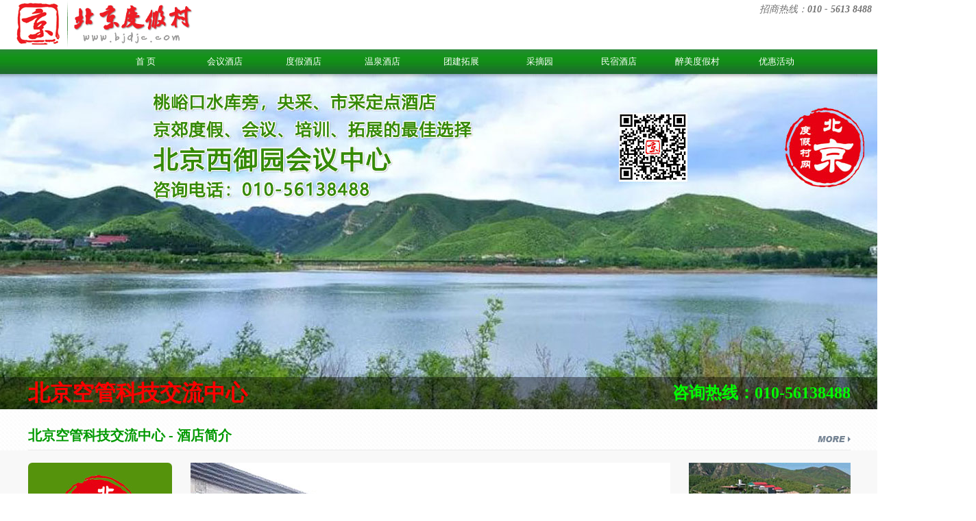

--- FILE ---
content_type: text/html
request_url: http://www.bjdjc.com/hd/kongguan/index.asp
body_size: 5161
content:
<!DOCTYPE html PUBLIC "-//W3C//DTD XHTML 1.0 Transitional//EN" "http://www.w3.org/TR/xhtml1/DTD/xhtml1-transitional.dtd">
<html xmlns="http://www.w3.org/1999/xhtml">
<head>
<meta http-equiv="Content-Type" content="text/html; charset=gb2312"/>
<title>北京空管科技交流中心</title>
<META content="北京空管科技交流中心" name="Keywords">
<META content="北京空管科技交流中心是您京郊旅游、度假、订房、会议、拓展的最佳选择。咨询电话：010-56138488" name="Description">

<link rel="shortcut icon" href="/favicon.ico" />
<link href="../../nimages/style.css" rel="stylesheet" type="text/css" />
<link href="../../nimages/active.css" rel="stylesheet" type="text/css" />
<link href="../../nimages/body.css" rel="stylesheet" type="text/css" />
<script src="../../nimages/jquery-1.7.1.js" type="text/javascript"></script>	

</head>
<body>
<div class="alltop">
<script type="text/javascript"> 
	$(document).ready(function(){
		$(".aui_close").live("focus",function()
				{
			$(this).blur();			
				})		
 
		$(".child").parent().hover(
			function () {
				//$(this).removeClass("current");
			//$(this).addClass("current");
				//$(this).find("ul").show();
				$(".current").removeClass("current");
				$(this).addClass("current");
			},
			function () {
				$(".current").removeClass("current");
				//$(this).removeClass("current");
				//$(this).find("ul").hide();
			}
		);
		
	});
</script>
<div class="header header_index">
<div class="topNav">	    
	     <p><a href="http://www.bjdjc.com"><img src="../../nimages/logo.gif" width="280" height="70" alt="北京度假村网" longdesc="http://www.bjdjc.com/" /></a>
	    </p>
	    <ul style="width:auto;height:25px;overflow:hidden;float:none;">		  
	      <li class="topNav04"><span>招商热线：</span><em>010 - 5613 8488 </em></li>	      
	    </ul>
  	</div>
	<div class="nav">
	    <ul id="nav">
<li class="sp cur"><a href="/index.asp">首 页</a></li>
<li class="sp cur"><a href="/meeting.asp">会议酒店</a></li>
<li class="sp cur"><a href="/resort.asp">度假酒店</a></li>
<li class="sp cur"><a href="/hotspring.asp">温泉酒店</a></li>
<li class="sp cur"><a href="/exercise.asp">团建拓展</a></li>
<li class="sp cur"><a href="/pick.asp">采摘园</a></li>
<li class="sp cur"><a href="/feature.asp">民宿酒店</a></li>
<li class="sp cur"><a href="/pic.asp">醉美度假村</a></li>
<li class="sp cur"><a href="/favour.asp">优惠活动</a></li>   
</ul>
    </div>
</div> 
<div class="bannerf"><img src="../main01.jpg" width="1445" height="544" alt="北京空管科技交流中心" />
</div>
<div class="bannerb">
	<div class="top_name">
      <div style="float:left; color:#f00; font-size:32px;"><strong>北京空管科技交流中心</strong></div>      
      <div style="float:right; color:#0f0; font-size:24px;"><strong>咨询热线</strong><font style="font-family:Tahoma;"><strong>：010-56138488</strong></font>
</div>
    </div>   
    <div class="ind_gbg top_yh">
   	  <div class="ind_tit_bg">
            <div class="ind_tit2_l f_tit_h6">北京空管科技交流中心 - 酒店简介</span></div>
            <div class="ind_tit2_r"><img src="../../nimages/ind_more.jpg" alt="酒店服务" width="48" height="9" /></div>
      </div>
    </div>
</div>
</div>

<div class="cer ind_gbg">
<div style="width:1200px; height:auto; overflow:hidden;" class="ind_yh_b">
      	  <div style="float:left; width:210px; padding-right:0px;"><div class="sol"><ul><img src="logo.jpg" width="210" height="150" alt="北京空管科技交流中心LOGO" />
<li><a href="index.asp" title="酒店介绍" class="current">酒店介绍</a></li>
<li><a href="index.asp" title="客房服务">客房服务</a></li>
<li><a href="index.asp" title="会议场地服务">会议场地服务</a></li>
<li><a href="index.asp" title="餐饮服务">餐饮服务</a></li>
<li><a href="index.asp" title="拓展与休闲娱乐">拓展与休闲娱乐</a></li>
<li><a href="index.asp" title="地址与电话">地址与电话</a></li>
<img src="../../nimages/tel.gif" width="210" height="174" alt="咨询电话" />      
</ul>
</div>
          </div>
          <div style="float: left; width: 700px; padding: 0 27px;"><img src="01.jpg" width="700" border="0">
     <p class="ind_yh_content"> 酒店介绍：北京空管科技交流中心是一家五星级标准酒店，外观宏大内饰典雅，客房总数200间，13个10--2000人的会议室。餐厅设有西餐厅，中餐厅。酒店还配有棋牌室，台球，羽毛球，网球，游泳馆，健身室，桑拿，美容美发，大堂吧,承接商务会议，团队，婚宴。</p>
<p class="ind_yh_content"><img src="02.jpg" alt="" width="700" border="0" /></p>
     <p class="ind_yh_content">空管科技交流中心拥有豪华标准间、商务单间、行政套间、豪华套房等。客房设施完备，宽屏液晶电视/卫星影视频道，宽带上网服务满足您办公娱乐的需求。房间舒适温馨，为您在繁复工作之余提供一方可以小憩的恬静居所，为您提供周到的住宿服务。</p>
     <p class="ind_yh_content"><img src="03.jpg" alt="" width="700" border="0" /></p>
     <p class="ind_yh_content"><img src="04.jpg" alt="" width="700" border="0" /></p>
     <p class="ind_yh_content"><img src="05.jpg" alt="" width="700" border="0" /></p>
     <p class="ind_yh_content"><img src="06.jpg" alt="" width="700" border="0" /></p>     
     <p class="ind_yh_content">空管科技交流中心餐厅设有西餐厅，中餐厅、餐厅经营川、鲁、粤及宫廷官府菜，美味怡然。触动味蕾的超凡感受，为您诠释中西美食之精髓。</p>
     <p class="ind_yh_content"><img src="08.jpg" alt="" width="700" border="0" /></p>
 <p class="ind_yh_content"><img src="07.jpg" alt="" width="700" border="0" /></p>
          <p class="ind_yh_content"><img src="09.jpg" alt="" width="700" border="0" /></p>    
       <p class="ind_yh_content"><img src="10.jpg" alt="" width="700" border="0" /></p>
       <p class="ind_yh_content" align="center"><img src="11.jpg" alt="" width="580" border="0" /></p>       
       <p class="ind_yh_content">空管科技交流中心拥有13个10--2000人的会议室，是举办大型宴会和高端论坛的佳所。可容纳1200人的大宴会厅气势非凡，可承办各式豪华晚宴、年会、大型工作会议、论谈会、研讨会、产品展示展销会、冷餐会及鸡尾酒会。</p><p class="ind_yh_content"><img src="12.jpg" alt="" width="700" border="0" /></p>
     <p class="ind_yh_content"><img src="13.jpg" alt="" width="700" border="0" /></p>
     <p class="ind_yh_content"><img src="14.jpg" alt="" width="700" border="0" /></p>
     <p class="ind_yh_content" align="center"><img src="16.jpg" alt="" width="700" border="0" /></p>
     <p class="ind_yh_content" align="center"><img src="15.jpg" alt="" border="0" /></p>
     <p class="ind_yh_content">酒店还配有棋牌室，台球，羽毛球，网球，游泳馆，健身室，桑拿，美容美发，大堂吧。</p>     
     <p class="ind_yh_content" align="center"><img src="17.jpg" alt="" width="700" border="0" /></p>
     <p class="ind_yh_content" align="center"><img src="18.jpg" alt="" width="700" border="0" /></p>
     <p class="ind_yh_content" align="center"><img src="19.jpg" alt="" width="700" border="0" /></p>
     <p class="ind_yh_content" align="center"><img src="20.jpg" alt="" width="700" border="0" /></p>
<p class="ind_yh_content">酒店位置：北京市海淀区西北旺北路土井东路</p>
          </div>
          <div style="float: left; width: 236px; padding-left: 0px;"><a href="http://www.bjdjc.com/cp/xiyuyuan/index.asp" target="_blank"><img src="/nimages/236/xiyuyuan.jpg" width="236" height="136" /></a>
      <p class="ind_yh_content"><a href="http://www.bjdjc.com/cp/xiyuyuan/index.asp" target="_blank">桃峪口水库旁会议/亲子/度假酒店</a><br />集客房、餐饮、亲子娱乐、健身休闲于一体的综合型会议/亲子/度假酒店。背靠大杨山山脉、面朝桃峪口水库湖面，青山绿水，蓝天白云，素有“天然氧吧”之称</p>
<a href="http://www.bjdjc.com/product/pro12.asp" target="_blank"><img src="/nimages/236/shuiku.jpg" width="236" height="136" /></a>
      <p class="ind_yh_content"><a href="http://www.bjdjc.com/product/pro12.asp" target="_blank">水库旁的会议培训酒店</a><br />
西御园位于奥体正北三十公里处的桃峪口水库自然风景区内。这里背靠大杨山山脉、面朝桃峪口水库湖面，青山绿水，蓝天白云，素有“天然氧吧”之称…</p>
<a href="http://www.bjdjc.com/product/pro13.asp" target="_blank"><img src="/nimages/236/peixun.jpg" width="236" height="136" /></a>
      <p class="ind_yh_content"><a href="http://www.bjdjc.com/product/pro13.asp" target="_blank">昌平会议培训场地推荐</a><br />
地处素有“京师之枕”美称的昌平区，北京西御园会议中心是北京市西城区政府投资兴建，集客房、餐饮、亲子娱乐、健身休闲于一体的综合型会议、亲子、度假酒店。</p>
<a href="http://www.dyc.bjdjc.com/" target="_blank"><img src="/nimages/236/dyc.jpg" width="236" height="136" /></a>
      <p class="ind_yh_content"><a href="http://www.dyc.bjdjc.com/" target="_blank">极尽古典园林意趣之妙皇家园林景观天下第一城</a><br />        中信国安第一城是一座集会议展览、旅游观光、休闲度假、娱乐健身、影视拍摄等多种功能于一体的大型综合性会展中心。第一城以波光潋滟的福海为主体，湖畔环绕着复建的圆明园皇家园林景观。极尽古典园林意趣之妙。</p>      
<a href="http://www.bjdjc.com/product/pro02.asp" target="_blank"><img src="/nimages/236/1000.jpg" width="236" height="136" /></a>
      <p class="ind_yh_content"><a href="http://www.bjdjc.com/product/pro02.asp" target="_blank">千人活动最佳场地选择</a><br />
中间无立柱，天花全部采用荷花造型天幕，宽敞气派。宽阔的会场可布置大量移动座椅，整个大厅可容1500人同时观看演出和举行大会。</p>
<a href="http://www.bjdjc.com/product/pro01.asp" target="_blank"><img src="/nimages/236/3000.jpg" width="236" height="136" /></a>
      <p class="ind_yh_content"><a href="http://www.bjdjc.com/product/pro01.asp" target="_blank">3000人大型活动场地推荐</a><br />
占地10325平方米，总长205米，中间无立柱，东、西两个看台之间宽达40米的区域，整个大厅可容4000人同时观看演出和举行大会。</p>
<p style="font-size:13px; line-height:20px;">
<font color="#009900">【</font><a href="/cpresort.asp" target="_blank">昌平度假酒店</a><font color="#009900">】</font>
<font color="#009900">【</font><a href="/yqresort.asp" target="_blank">延庆度假酒店</a><font color="#009900">】</font><br />
<font color="#009900">【</font><a href="/syresort.asp" target="_blank">顺义度假酒店</a><font color="#009900">】</font>
<font color="#009900">【</font><a href="/hrresort.asp" target="_blank">怀柔度假酒店</a><font color="#009900">】</font><br>
<font color="#009900">【</font><a href="/myresort.asp" target="_blank">密云度假酒店</a><font color="#009900">】</font>
<font color="#009900">【</font><a href="/pgresort.asp" target="_blank">平谷度假酒店</a><font color="#009900">】</font><br />
<font color="#009900">【</font><a href="/fsresort.asp" target="_blank">房山度假酒店</a><font color="#009900">】</font>
<font color="#009900">【</font><a href="/dxresort.asp" target="_blank">大兴度假酒店</a><font color="#009900">】</font><br>
<font color="#009900">【</font><a href="/tzresort.asp" target="_blank">通州度假酒店</a><font color="#009900">】</font>
<font color="#009900">【</font><a href="/hdresort.asp" target="_blank">海淀度假酒店</a><font color="#009900">】</font><br />
<font color="#009900">【</font><a href="/cyresort.asp" target="_blank">朝阳度假酒店</a><font color="#009900">】 </font>
<font color="#009900">【</font><a href="/mtgresort.asp" target="_blank">门头沟度假酒店</a><font color="#009900">】</font><br />
<font color="#009900">【</font><a href="/ftresort.asp" target="_blank">丰台度假酒店</a><font color="#009900">】</font>
<font color="#009900">【</font><a href="/sjsresort.asp" target="_blank">石景山度假酒店</a><font color="#009900">】</font><br />
<font color="#009900">【</font><a href="/zbresort.asp" target="_blank">北京周边度假酒店</a><font color="#009900">】</font></p>
    </div>
  </div>
</div>
<div class="blank"></div>
<div class="footer">
	<div class="mian_page">
	  <div class="div_left" style="width:auto; float:left;"><table  border="0" cellspacing="0" cellpadding="0">
  <tr><td width="1" height="38"></td>
    <td width="1000" align="left"><strong>热线电话：</strong><span class="dianhua">010-56138488</span></td>
  </tr>
  <tr>
  	<td colspan="2" class="linkn"><font color="#999999">Copyright &copy; 2005-2023 www.bjdjc.com All Right Reserved 版权所有：北京度假村网</font> <a href="http://www.miibeian.gov.cn" target="_blank">京ICP备13033503号-1</a>
  	  技术支持：<a href="http://www.bjdjc.com">北京度假村网</a><br>
友情链接：<a href="http://www.bjdjc.com" target="_blank" title="北京度假村">北京度假村</a> <a href="http://www.bjdjc.com/">北京会议培训酒店</a> <a href="http://www.muchenmeeting.com/">北京会议服务公司</a></td>
  </tr>
</table>
	  </div>
		<div class="div_right" style="float:right;"><img src="../../nimages/footer_right.jpg" /></div>
	</div>
</div>

</body>
</html>

--- FILE ---
content_type: text/css
request_url: http://www.bjdjc.com/nimages/style.css
body_size: 2157
content:
@charset "gb2312";
/* CSS Document  maxma 2012-08-17*/
a,img{ text-decoration: none; color: #3277bd; border:0; }
a:link{	color:#3277bd;	text-decoration: none;}
a:hover{color:#f67800;	text-decoration: none;}
body{margin:0px;	padding:0px; }
.quse{-webkit-filter: grayscale(100%); -moz-filter: grayscale(100%); -ms-filter: grayscale(100%); -o-filter: grayscale(100%); filter: grayscale(100%); filter: gray; }
div,table,p,h1,h2,h3,h4,h5,h6,em,var,a, ul, li, ol, dl, dt, dd, input, dd span, span, a, form, fieldset, input, blockquote, table, tr, th, td {padding:0;margin:0;font-style:normal;font-family:"Microsoft YaHei";}
img,a img {border:0;}
ul,ol {list-style:none;}
input,select,img {vertical-align:middle;}
.clear {clear:both;height:0;}
.hide{display:none;}
body{color:#cdced2;}

A.white:visited {COLOR: #009900; FONT-FAMILY: 微软雅黑; FONT-SIZE: 14px; TEXT-DECORATION: none}
A.white:active {COLOR: #00aa00; FONT-FAMILY: 微软雅黑; FONT-SIZE: 14px; TEXT-DECORATION: none}
A.white:link {
	COLOR: #009900;
	FONT-FAMILY: "微软雅黑";
	FONT-SIZE: 16px;
	TEXT-DECORATION: none
}
A.white:hover {
	COLOR: #00ee00;
	FONT-FAMILY: 微软雅黑;
	FONT-SIZE: 16px;
	TEXT-DECORATION: none
}
/* header */

.header {
	width:100%;
	height:115px;
	background:url("h1.png") repeat-x;
	position:absolute;
	top:0;
	left:0;
	z-index:600;
	min-width:1002px;
}
.topNav {
	margin:0 auto;
	width:1100px;
	height:72px;
	padding:0px 0;
	background:url("h1.png") repeat-x;
}
.header_index .topNav {
	width: 1282px;
	background: #ffffff;
}
.topNav p {
	float:left;
	background:url("xian1.png") 60px 5px no-repeat;
}
.topNav p a {
	color:#707070;
	margin:0 12px;
}
.topNav p a:hover{
	color:#f57800;
	margin:0 12px;
}
.topNav ul {
	float:right;
}
.topNav ul li {
	float:right;
	margin:0 10px;
	padding-left:18px;
	color:#80858a;
}
.topNav ul li a {
	color:#80858a;
}
.topNav ul li a var {
	color:#f57800;
}
.topNav ul li a:hover {
	color:#f57800;
}

.topNav ul li.topNav04 {
    margin-top: 5px;
    padding-left: 0;
}
.topNav ul li.topNav04 span {
    color: #717171;
    font-size: 14px;
    font-style: italic;
    font-family:"Microsoft YaHei";
}
.topNav ul li.topNav04 em {
    color: #717171;
    font-size: 14px;
    font-style: italic;
    font-weight: bold;
}
.topNav ul li.topNav01 a.userName {
    color: #3277BD;
}
.topNav ul li.topNav01 a.userName:hover {
    color: #F57800;
}
.nav {
	margin:0 auto;
	width:1100px;
	
}
#nav {
	float:right;
	background:url("h1.png") 0 -72px repeat-x;
}
#nav li a.cur {
	color:#fff;
	background:#url("nav_hover.gif") no-repeat;
}
#nav li {
	float: left;
	position: relative;
	background:url("xian2.png") 0 15px no-repeat;
}
#nav li a {
	font-size:13px;
	height:36px;
	width:115px;
	text-align:center;
	line-height:36px;
	float:left;
	color:#fff;
}
#nav li.sp {background:none;}
#nav li a:hover {
	text-decoration: none;
	color:#fff;
	background:url("nav_hover.gif") no-repeat center;
}
#nav li.current a {
	color:#fff;
	background:url("nav_hover.gif") no-repeat center;
}

#nav li a.cur:hover {
	color:#fff;
	background:none;
}
#nav li ul {
	 display: none; 
	 width:115px;
	 position: absolute; 
	 left:0;
	 top:36px;
	z-index:567;
}
#nav li.current ul {
	 display: block;
	 background:url(navbg.png) no-repeat bottom;
	/* background-color:#ededed; */
}
#nav li ul li {
	display:block;
	height:31px;
	background:url(nav_libg.jpg) no-repeat bottom;
	float:none;

}
#nav li ul li.noborder {/*border-bottom:none;
height:30px;*/
background-image:none;
}
#nav li ul li:hover {
/*	background:none; */}

#nav li ul li a { 
	height:29px;
	line-height:29px; 
	float:left;
	color:#000;
	font-size:14px;
}
#nav li ul li a:hover {
	color:#000;
}
#nav li.current ul li a {
	/*background:url("dian.gif") 10px 12px no-repeat;*/
	background:none;
	color:#000;
	text-align:left;
	text-indent:25px;
}
#nav img.new {
	float:left;
	margin-left:-28px;
	margin-top:14px; 
}
.wrap {
	position:absolute;
	top:80px;
	left:0;
	width:100%;
	z-index:500;
}
.wrapDiv {
	margin:0 auto;
	width:1002px;
	position:relative;
	z-index:2;
	z-index:500;
}
.wrap2Div {float:left;width:100%;}
.wrap2 {
	background:#fff;
	padding:30px 39px;
	margin:-60px auto 0px auto;
	width:924px;
	position:relative;
	clear:both;
	z-index:300;
	overflow:hidden;
}
.footer{width:100%; background:url("bottom_bg.gif");height:120px;overflow:hidden;min-width:1200px;clear:both;}
.footer .mian_page  {width:1200px; margin:0px auto;padding-top:30px;height:70px; }
.footer .mian_page .link{ width:900px; float:left; text-align:left; }
.footer .mian_page .link ul{ margin:0px; padding:0px;}
.footer .mian_page .link ul li{ float:left; font-size:14px;  color:#d0d0d0}
.footer .link ul li a{ color:#d0d0d0;padding-left:8px; padding-right:8px; text-align:left;}
.footer .link ul li a:hover { color:#f57800;}
.footer .linkn a{ color:#d0d0d0; text-align:left;}
.footer .linkn a:hover { color:#f57800;}
.footer .dianhua { color:#f57800; font-size:14px;}
.footer .mian_page .end,.footer .mian_page .end dl{ width:100%; height:70px; overflow:hidden; margin-top:8px; }
.footer .mian_page .end dl dd{  width:100%;margin:0px auto;}

.footer .mian_page .end dl dd h4{ font-weight:normal;font-size:14px; color:#babbbd}
.footer .mian_page .end dl dd h4 span{ font-size:18px;color:#ee8011; font-family:"Microsoft YaHei"; letter-spacing:0.1em;font-style:italic;padding-right: 5px}
.footer .mian_page .end dl dd p{ font-size:14px; line-height:16px; padding-top:5px; color:#FFF; text-transform:uppercase}


.topleft {
	position:absolute;
	left:0;
	top:0;
	width:256px;
	z-index:300;
}
.topRight {
	position:absolute;
	width:406px;
	z-index:300;
	right:0;
	top:25px;
}


--- FILE ---
content_type: text/css
request_url: http://www.bjdjc.com/nimages/active.css
body_size: 1809
content:
@charset "gb2312";
/* CSS Document */
html, body, div, dl, dt, dd, ul, ol, li, h1, h2, h3, h4, h5, h6, pre, form, fieldset, input, p, blockquote, table, th, td {
	margin: 0;
	padding: 0;	
}
fieldset, abbr {
	border: 0;
}
img {
	border: 0 none;
	vertical-align: top;
}
i, em, cite {
	font-style: normal;
}
address, caption, cite, code, dfn, em, h1, h2, h3, h4, h5, h6, th, var {
	font-style: normal;
	font-weight: normal;
}
caption, th {
	text-align: left;
}
q:before, q:after {
	content: '';
}
a {
	text-decoration: none;
}
ul {
	list-style: none;
}
body {
}
body, input, select, button, textarea {
	font-size: 14px;
	font-family: "微软雅黑";
}
a:focus {
	outline: none;
}
a {
	color:#054583;
	text-decoration:none;
}
a:hover {
	color:#5e91c6;
	text-decoration:none;
}
span {
	font-family:"微软雅黑";
	font-weight:normal;
}
p {
	font-family:"微软雅黑";
}
.blank20 {
	CLEAR: both;
	FONT-SIZE: 0px;
	OVERFLOW: hidden;
	HEIGHT: 20px
}
.blank10 {
	CLEAR: both;
	FONT-SIZE: 0px;
	OVERFLOW: hidden;
	HEIGHT: 10px
}
.blank2 {
	CLEAR: both;
	FONT-SIZE: 0px;
	OVERFLOW: hidden;
	HEIGHT: 1px; margin:0 auto;
	border-bottom: dotted #CCC 1px;
}
.blank1 {
	CLEAR: both;
	FONT-SIZE: 0px;
	OVERFLOW: hidden;
	HEIGHT: 1px;
	border-bottom: solid #CCC 1px;
}
.main_hd {
	text-align:center;
	margin:0 auto;
	display:block;
	float:none;
	background:url("top_hd_bg.jpg") top no-repeat;
	clear:both;
	margin-top:61px;
	overflow:hidden; 
}
.huodi1 {
	width:1000px;
	background:url("huodong_01.jpg") center no-repeat;
	height:117px;
	overflow:hidden;
}
.huodi2 {
	width:1000px;
	background:url("huodong_02.jpg") center no-repeat;
	height:283px;
	overflow:hidden;
}
.huodi3 {
	width:1000px;
	background:url("huodong_03.jpg") center no-repeat;
	height:130px;
	overflow:hidden;
}
.huodi4 {
	width:1000px;
	background:url("huodong_04.jpg") center no-repeat;
	height:100px;
	overflow:hidden;
}
.ad_hd {
	margin:0 auto;
	margin:0px;
	padding:0px;
	margin:0 auto;
	width:100%;
	width:1000px;
}
.border_hd {
	border:#d8d8d8 solid 1px;
	width:998px;
	text-align:left;
	margin:0 auto;
	border-top:none;padding-bottom:20px;
}
.w940, .tlilr, .tlilr {
	width:938px;
	margin:0 auto;
}
.w940 h2 {
	background:url("lan_bg222.jpg") repeat-x top;
	height:52px;
	font-family: "微软雅黑";
	padding-left:20px;
	line-height:52px;
	font-size:36px;
	font-weight:bold;
	color:#FFF
}
.w940 h2 span {
	font-size:22px;
	font-weight:bold;
	font-family: "微软雅黑";
	color:#FFF
}
.tlilr img {
	float:left;
	margin-right:20px
}
.tlilr1 img {
	float:right;
	margin-left:20px
}
.tlilr p, .tlilr1 p {
	font-size:12px;
	color:#666;
	line-height:20px;
	padding-left:10px;
	padding-bottom:10px;
}
.main {

	
	overflow:hidden;
	
	padding-bottom:20px;
	background:#FFF;
}
.w960,.w961,.w962 {
	width:960px;
	
}
.w960 h6,.w961 h6{
	font-size:20px;
	color:#305983;
	font-weight:bold;
	background:url(border_bg.jpg) repeat-x bottom;
	padding-bottom:15px;
	height:28px;
}
.w962 h6{
	font-size:20px;
	color:#305983;
	font-weight:bold;
	padding-bottom:15px;
	height:28px;
}

.w960 h6 span,.w961 h6 span,.w962 h6 span {
	font-size:18px;
	font-weight:500;
	font-family:Arial, Helvetica, sans-serif;
	text-transform:capitalize;
	color:#305983;
	padding-left:5px;
}
.w961 h6 em{ padding-right:5px; font-size:12px; text-align:left; float:right; color:#666; font-family: "宋体"; line-height:18px; padding-top:5px}
.w961 h6 em a:hover{ color:#f57800}.w961 h6 em a{ color:#333}
.w962 h6 em{ padding-right:5px; font-size:12px; text-align:left; float:right; color:#666; font-family: "宋体"; line-height:18px; padding-top:5px}
.w962 h6 em a:hover{ color:#f57800}.w962 h6 em a{ color:#333}

.news1{
	width:280px;
	margin:0 auto;
	padding-top:10px;
	padding-bottom:10px
}
.news1 h2 a {
	font-size:14px;
	font-weight:100;
	color:#3277bd;
}
.news1 h2 a:hover {
	color:#f18113;
	text-decoration:none;
}
.news1 p {
	font-size:16px;
	width:280px;
	text-align:left;
	color:#f57800;
	font-family: "微软雅黑";
}
.news1 p span {
	float:right; background:url("CK.gif") top no-repeat; width:68px; height:23px; text-align:center; cursor:pointer; color:#FFF; line-height:22px;
}
.news1 p span:hover {
	float:right; background:url("CK_hua.gif") top no-repeat; width:68px; height:23px; text-align:center; cursor:pointer; color:#FFF; line-height:22px;
}
.w9600{width:960px; margin:0 auto; overflow:hidden }
.w9600 ul li{ width:304px;height:275px; float:left;background:#f5f5f5;border:#dddddd solid 1px ; margin-top:10px; margin-bottom:10px; margin-left:10px }
.w9600 ul li .news{ width:280px; margin:0 auto ; padding-top:10px; padding-bottom:10px }
.w9600 ul li .news h2{ font-size:14px; font-weight:100; color:#3003366;}.w9600 ul li .news h2 a{ color:#3277bd}
.w9600 ul li .news p{ font-size:18px; color:#f18011;font-family: "微软雅黑";}.w960 ul li .news p span{ float:right}
.w9600 ul li .news h2 a:hover {
	color:#f18113;
	text-decoration:none;
}

.w9600 li{width:280px;}


--- FILE ---
content_type: text/css
request_url: http://www.bjdjc.com/nimages/body.css
body_size: 1362
content:
body {margin-left:0px; margin-top:0px; margin-right:0px; margin-bottom:0px;	background:url(bg2.gif);}
html{ overflow-x:hidden;}
asp{ overflow-x:hidden;}
div,ul,li{ list-style:none;}
img{ border:none; }
/*max-width:1012px;*/
.ind_gbg{ background:url(ind_gbg.jpg);}
.cerj{ width:1200px; height:301px; padding:25px 41px 1px 41px; margin:0 auto;}
.cerm{ width:1200px; height:auto; padding:25px 41px 1px 41px; margin:0 auto;}
.cer{ width:1200px; height:auto; margin:0 auto; background:#f8f8f8; padding:18px 41px;}
.cern{ width:1200px; height:auto; margin:0 auto; background:#f8f8f8; padding:18px 41px;}
.ber{ width:100%; height:129px; text-align:center; background:#141f35;} 

.alltop{ width:100%; height:657px;}
.bannert{ position:absolute; z-index:2; width:100%; height:194px; text-align:center; background:url(ind_02.jpg) repeat-x top;}
.bannerf{ position:absolute; z-index:1; width:1568px; height:541px; top:108px; text-align:center; overflow:hidden; left:50%; margin-left:-784px;}
.bannerb{ position:absolute; z-index:2; width:100%; height:107px; top:550px; }
.top_search{width:1200px; height:47px; line-height:47px; padding:0px 41px; margin:0 auto; background:url(xtj.png) repeat-x center bottom;}
.top_name{width:1200px; height:47px; line-height:47px; padding:0px 41px; margin:0 auto; background:url(xtj-2.png) repeat-x center bottom;}
.top_xsearch{width:930px; height:47px; line-height:47px; padding:0px 41px; margin:0 auto; background:url(tj.png) repeat-x center bottom;}
.top_yh{width:1200px; height:60px; padding:0px 41px; margin:0 auto;}
.top_hd{width:1200px; height:49px; padding:0px 41px; margin:0 auto;}
.ind_tit_bg{ width:100%; height:49px; padding-top:10px; border-bottom:solid 1px #eaeaea;}
.ind_tit_l{ width:1000px; height:34px; padding-top:15px; float:left;}
.ind_tit_r{ width:100px; height:20px; padding-top:29px; float:right; text-align:right;}
.ind_tit2_l{ width:920px; height:34px; padding-top:15px; float:left;}
.ind_tit2_r{	width: 236px;	height: 20px;	padding-top: 29px;	float: right;	text-align: right;}
.ind_dj_content{ padding-left:15px; line-height:168%; color:#333;}
.ind_dj_content a{ font-size:16px; font-weight:bold; color:#305983; line-height:25px;}
.ind_yh_content{
	padding: 10px 0;
	line-height: 188%;
	color: #333333;
	font-size: 14px;
}
.ind_yh_content a{
	font-size: 16px;
	font-weight: bold;
	color: #009900;
	line-height: 25px;
}
.ind_yh_content span{ color:#CCCCCC;}
.ind_yh_b{ border-bottom:dashed 1px #eaeaea;}
.ind_yh_list{ width:312px; float:left; margin:0px; padding:0px; height:25px; color:#333; font-size:14px;}
.ind_yh_list a{ color:#333; font-size:14px; line-height:25px;}
.ind_yh_list_l{ width:50px; float:left; padding-top:3px; height:22px;}
.ind_yh_list_c{ width:170px; float:left;}
.ind_yh_list_r{ width:80px; float:right; color:#CCCCCC; text-align:right; padding-right:10px; line-height:25px;}
.ind_yh_list_r span{ color:#f05e10; font-weight:bold; padding-right:3px;}
.f_tit_h6{
	font-size: 20px;
	color: #009900;
	font-weight: bold;
} 
.f_tit_h6 span { font-size:14px; font-weight:500; font-family:Arial, Helvetica;	text-transform:capitalize; color:#305983; padding-left:5px;}

.topleft{ display:none;}
.STYLE1 {font-size: 12px}

.sol ul li { display:block;font-family:微软雅黑;}
.sol ul li a { display:block; width:208px; border:solid 1px #4f4f4f; border-radius: 6px;margin:0 0 8px 0;font-size:14px;color:#c4c4c4; line-height:35px; text-align:center;background:#4f4f4f; }
.sol ul li a:hover { border:solid 1px #DE2D01; background:#DE2D01; color:#FFF; }
.sol ul li a.current {border:solid 1px #DE2D01; background:#DE2D01; color:#FFF; }
.sol ul img { display:block; width:210px; border-radius: 6px;margin:0 0 8px 0; background:#ffffff; }